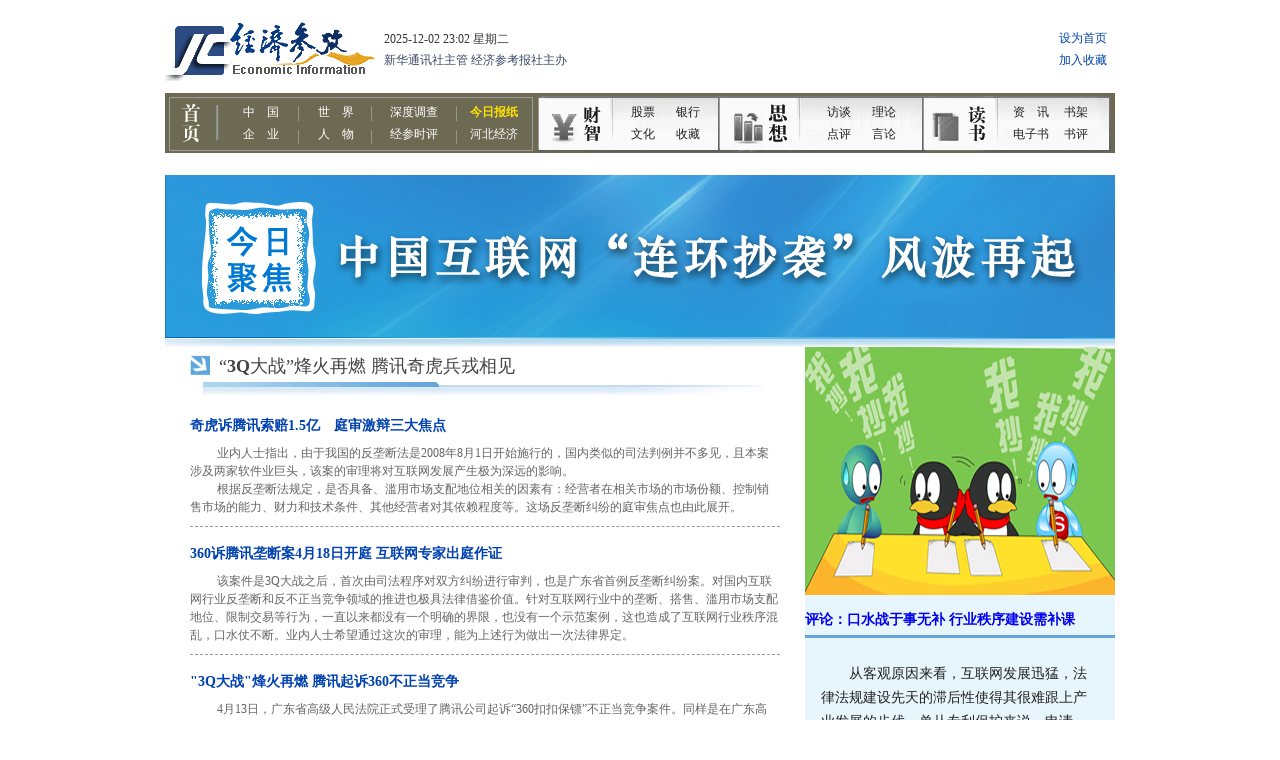

--- FILE ---
content_type: text/html
request_url: http://www.jjckb.cn/2012-04/18/content_370549.htm
body_size: 5398
content:
<!--enpproperty <date>2012-04-18</date><author></author><title>中国互联网"连环抄袭"风波再起</title><nodename></nodename><keyword></keyword><ip>null</ip><imp>0</imp><subtitle></subtitle><introtitle></introtitle> /enpproperty--><!DOCTYPE html PUBLIC "-//W3C//DTD XHTML 1.0 Transitional//EN" "http://www.w3.org/TR/xhtml1/DTD/xhtml1-transitional.dtd">
<html xmlns="http://www.w3.org/1999/xhtml">
<head>
<meta http-equiv="Content-Type" content="text/html; charset=gb2312" />
<title>经济参考网</title>
<link href="http://www.jjckb.cn/jjimages/jc/css/css.css" rel="stylesheet" type="text/css" />
</head>
<body>
<table width="970" border="0" align="center" cellpadding="0" cellspacing="0" bgcolor="#FFFFFF">
 <tr> 
 <td align="center" valign="top"> 
 <table width="950" height="10" border="0" align="center" cellpadding="0" cellspacing="0" bgcolor="#FFFFFF">
 <tr> 
 <td height="145"><iframe 
 src="http://jjckb.xinhuanet.com/head.htm" name="jj" width="950" marginwidth="0" 
 height="145" marginheight="0" scrolling="No" frameborder="0" id="jj" border="0" framespacing="0" noresize="noResize" vspale="0"></iframe></td>
 </tr>
 </table>
 <table width="950" height="10" border="0" align="center" valign="top" cellpadding="0" cellspacing="0" bgcolor="#FFFFFF">
 <tr> 
 <td align="center"> 
 <!--enpcontent-->
<P>
<TABLE cellSpacing=0 cellPadding=0 width=950 bgColor=#ffffff border=0>
 <TBODY>
 <TR>
 <TD>
 <TABLE cellSpacing=0 cellPadding=0 width=950 border=0>
 <TBODY>
 <TR>
 <TD height=10></TD></TR>
 <TR>
 <TD><IMG height=172 src="../../images/2012-04/20/xin_4304092010117502033142.jpg" width=950></TD></TR></TBODY></TABLE>
 <TABLE cellSpacing=0 cellPadding=0 width=950 border=0>
 <TBODY>
 <TR>
 <TD vAlign=top align=middle width=640>
 <TABLE cellSpacing=0 cellPadding=0 width=590 border=0>
 <TBODY>
 <TR>
 <TD vAlign=top align=left>
 <TABLE height=52 cellSpacing=0 cellPadding=0 width=573 
 border=0>
 <TBODY>
 <TR>
 <TD vAlign=top align=left 
 background=http://jjckb.xinhuanet.com/jjimages/jc/images/bg.gif>
 <TABLE height=30 cellSpacing=0 cellPadding=0 
 width="100%" border=0>
 <TBODY>
 <TR>
 <TD width="5%">&nbsp;</TD>
 <TD class=gray18 vAlign=bottom align=left 
 width="95%">“<STRONG>3Q</STRONG>大战”烽火再燃 
 腾讯奇虎兵戎相见</TD></TR></TBODY></TABLE></TD></TR></TBODY></TABLE></TD></TR>
 <TR>
 <TD>
 <TABLE class=tableblack_2 id=table9 cellSpacing=0 
 cellPadding=0 width=590 border=0>
 <TBODY>
 <TR>
 <TD height=10></TD></TR>
 <TR>
 <TD vAlign=center align=left height=35><A 
 class=linkblue14 
 href="http://www.jjckb.cn/2012-04/20/content_370963.htm" 
 target=_blank><B><FONT 
 color=#0042af>奇虎诉腾讯索赔1.5亿　庭审激辩三大焦点</FONT></B></A></TD></TR>
 <TR>
 <TD class=gray12 vAlign=center align=left>　　 
 业内人士指出，由于我国的反垄断法是2008年8月1日开始施行的，国内类似的司法判例并不多见，且本案涉及两家软件业巨头，该案的审理将对互联网发展产生极为深远的影响。<BR>　　 
 根据反垄断法规定，是否具备、滥用市场支配地位相关的因素有：经营者在相关市场的市场份额、控制销售市场的能力、财力和技术条件、其他经营者对其依赖程度等。这场反垄断纠纷的庭审焦点也由此展开。</TD></TR>
 <TR>
 <TD height=10></TD></TR></TBODY></TABLE>
 <TABLE class=tableblack_2 id=table9 cellSpacing=0 
 cellPadding=0 width=590 border=0>
 <TBODY>
 <TR>
 <TD height=10></TD></TR>
 <TR>
 <TD vAlign=center align=left height=35><A 
 class=linkblue14 
 href="http://www.jjckb.cn/2012-04/18/content_370548.htm" 
 target=_blank><B><FONT color=#0042af>360诉腾讯垄断案4月18日开庭 
 互联网专家出庭作证</FONT></B></A></TD></TR>
 <TR>
 <TD class=gray12 vAlign=center align=left>　　 
 该案件是3Q大战之后，首次由司法程序对双方纠纷进行审判，也是广东省首例反垄断纠纷案。对国内互联网行业反垄断和反不正当竞争领域的推进也极具法律借鉴价值。针对互联网行业中的垄断、搭售、滥用市场支配地位、限制交易等行为，一直以来都没有一个明确的界限，也没有一个示范案例，这也造成了互联网行业秩序混乱，口水仗不断。业内人士希望通过这次的审理，能为上述行为做出一次法律界定。</TD></TR>
 <TR>
 <TD height=10></TD></TR></TBODY></TABLE>
 <TABLE class=tableblack_2 id=table9 cellSpacing=0 
 cellPadding=0 width=590 border=0>
 <TBODY>
 <TR>
 <TD height=10></TD></TR>
 <TR>
 <TD vAlign=center align=left height=35><A 
 class=linkblue14 
 href="http://www.jjckb.cn/2012-04/15/content_369731.htm" 
 target=_blank><B><FONT color=#0042af>"3Q大战"烽火再燃 
 腾讯起诉360不正当竞争</FONT></B></A></TD></TR>
 <TR>
 <TD class=gray12 vAlign=center align=left>　　 
 4月13日，广东省高级人民法院正式受理了腾讯公司起诉“360扣扣保镖”不正当竞争案件。同样是在广东高院，将于4月18日上午开庭审理奇虎起诉腾讯一案，该案系广东首例反垄断纠纷案。 
 这是“3Q大战”之后，双方再度对簿公堂。</TD></TR>
 <TR>
 <TD height=10></TD></TR></TBODY></TABLE>
 <TABLE class=tableblack_2 id=table10 cellSpacing=0 
 cellPadding=0 width=590 border=0>
 <TBODY>
 <TR>
 <TD height=10></TD></TR>
 <TR>
 <TD vAlign=center align=left height=35><A 
 class=linkblue14 
 href="http://www.jjckb.cn/2012-04/17/content_370068.htm" 
 target=_blank><B><FONT color=#0042af>360和网易反击腾讯“野蛮模式” 
 指责腾讯抄袭</FONT></B></A></TD></TR>
 <TR>
 <TD class=gray12 vAlign=center 
 align=left>　　360方面向《经济参考报》记者表示，反垄断法第十七条第一款第四项明确禁止限制交易的行为，同时该法第十七条第一款第五项明确禁止具有支配地位的经营者进行搭售。因此腾讯要求用户“二选一”的行为是限制交易行为，是典型的严重滥用市场支配地位的行为。该行为导致360大量用户流失，使360公司遭受了巨大的经济损失，因此360公司提出索赔1.5亿元的金额。同时，360认为腾讯大量模仿互联网公司的产品和服务，再通过反垄断法明确禁止的搭售行为，对整个行业形成了巨大的伤害。</TD></TR>
 <TR>
 <TD height=10></TD></TR></TBODY></TABLE>
 <TABLE class=tableblack_2 cellSpacing=0 cellPadding=0 
 width=590 border=0>
 <TBODY>
 <TR>
 <TD height=10></TD></TR>
 <TR>
 <TD vAlign=center align=left height=35><A 
 class=linkblue14 
 href="http://www.jjckb.cn/2012-04/16/content_370317.htm" 
 target=_blank><B><FONT color=#0042af>“3Q”之争再升级 
 腾讯奇虎互相起诉索赔均过亿</FONT></B></A></TD></TR>
 <TR>
 <TD class=gray12 vAlign=center align=left>　　<FONT 
 face=宋体>“3Q”再升级，且你方唱罢我登场。记者从腾讯和奇虎360公司证实，日前，广东高院已受理腾讯起诉奇虎360涉嫌不正当竞争索赔1.25亿元的案件。同时，记者了解到，奇虎360状告腾讯涉嫌垄断索赔1.5亿元的案件也将于18日在广东高院开庭。</FONT></TD></TR>
 <TR>
 <TD height=10></TD></TR></TBODY></TABLE>
 <TABLE class=tableblack_2 cellSpacing=0 cellPadding=0 
 width=590 border=0>
 <TBODY>
 <TR>
 <TD height=10></TD></TR>
 <TR>
 <TD vAlign=center align=left height=35><A 
 class=linkblue14 
 href="http://www.jjckb.cn/2012-04/16/content_370317.htm" 
 target=_blank><B><FONT 
 color=#0042af>3Q大战回顾：2010年9月过招至今</FONT></B></A></TD></TR>
 <TR>
 <TD class=gray12 vAlign=center align=left>　　<FONT 
 face=宋体>2010年9月27日，中国互联网江湖发生了一场高手对决：奇虎公司发布了其新开发的360“隐私保护器”，专门“盯梢”QQ软件是否侵犯用户隐私，而根据监控结果，相比于MSN，QQ“不该做的动作”实在太多，涉嫌侵犯用户隐私。对此，腾讯予以坚决否认并反指360浏览器涉嫌借黄色网站不正当推广，并联合金山网络、百度等网络公司联合发布声明抵制360系列软件。</FONT></TD></TR>
 <TR>
 <TD height=10></TD></TR></TBODY></TABLE></TD></TR>
 <TR>
 <TD height=10></TD></TR></TBODY></TABLE>
 <TABLE cellSpacing=0 cellPadding=0 width=590 border=0>
 <TBODY>
 <TR>
 <TD vAlign=top align=left>
 <TABLE height=52 cellSpacing=0 cellPadding=0 width=573 
 border=0>
 <TBODY>
 <TR>
 <TD vAlign=top align=left 
 background=http://jjckb.xinhuanet.com/jjimages/jc/images/bg.gif>
 <TABLE height=30 cellSpacing=0 cellPadding=0 
 width="100%" border=0>
 <TBODY>
 <TR>
 <TD width="5%">&nbsp;</TD>
 <TD class=gray18 vAlign=bottom align=left 
 width="95%">网易指责腾讯新闻客户端抄袭 
 腾讯回应上线早于网易</TD></TR></TBODY></TABLE></TD></TR></TBODY></TABLE></TD></TR>
 <TR>
 <TD>
 <TABLE class=tableblack_2 id=table7 cellSpacing=0 
 cellPadding=0 width=590 border=0>
 <TBODY>
 <TR>
 <TD height=10></TD></TR>
 <TR>
 <TD vAlign=center align=left height=35><A 
 class=linkblue14 
 href="http://www.jjckb.cn/2012-04/13/content_370312.htm" 
 target=_blank><B><FONT 
 color=#0042af>网易指责腾讯新闻客户端抄袭</FONT></B></A></TD></TR>
 <TR>
 <TD class=gray12 vAlign=center align=left>　　 
 4月12日，网易发布声明称，旗下网易新闻客户端遭到腾讯的抄袭，要求后者下架该应用。网易称，腾讯新闻iPhone客户端2.0版本在产品整体布局、跟帖页面、图片浏览页面的设计上直接抄袭了网易新闻客户端的相关功能和设计。</TD></TR>
 <TR>
 <TD height=10></TD></TR></TBODY></TABLE>
 <TABLE class=tableblack_2 id=table8 cellSpacing=0 
 cellPadding=0 width=590 border=0>
 <TBODY>
 <TR>
 <TD height=10></TD></TR>
 <TR>
 <TD vAlign=center align=left height=35><A 
 class=linkblue14 
 href="http://www.jjckb.cn/2012-04/12/content_370305.htm" 
 target=_blank><B><FONT 
 color=#0042af>腾讯回应网易抄袭指责：客户端进行大量创新</FONT></B></A></TD></TR>
 <TR>
 <TD class=gray12 vAlign=center 
 align=left>　　4月12日下午消息，针对网易指责腾讯抄袭网易新闻客户端的声明，腾讯刚刚回应称，腾讯新闻客户端2.0版本基于交互设计、内容框架等“进行了大量的创新”。声明全文未直接回应其新闻客户端与网易客户端的相似度问题和网易的抄袭指责。</TD></TR>
 <TR>
 <TD height=10></TD></TR></TBODY></TABLE>
 <TABLE class=tableblack_2 cellSpacing=0 cellPadding=0 
 width=590 border=0>
 <TBODY>
 <TR>
 <TD height=10></TD></TR>
 <TR>
 <TD vAlign=center align=left height=35><A 
 class=linkblue14 
 href="http://www.jjckb.cn/2012-04/13/content_370310.htm" 
 target=_blank><B><FONT 
 color=#0042af>网易指责腾讯抄袭:腾讯的回应非常无耻</FONT></B></A></TD></TR>
 <TR>
 <TD class=gray12 vAlign=center 
 align=left>　　网易公司公关部总经理刘有才向记者表示：“我们认为腾讯公司的回应非常的无耻，他不能够正视自己公司存在的问题，不能够对自己一些不合法、不道德的行为及时进行纠正，甚至连一个正确的认识态度都没有，同时我们也会采取必要的法律措施维护网易公司的权益。” 
 </A></TD></TR>
 <TR>
 <TD height=10></TD></TR></TBODY></TABLE>
 <TABLE class=tableblack_2 id=table11 cellSpacing=0 
 cellPadding=0 width=590 border=0>
 <TBODY>
 <TR>
 <TD height=10></TD></TR>
 <TR>
 <TD vAlign=center align=left height=35><A 
 class=linkblue14 
 href="http://www.jjckb.cn/2012-04/14/content_370311.htm" 
 target=_blank><B><FONT 
 color=#0042af>腾讯再回应抄袭指责：新闻客户端上线比网易早</FONT></B></A></TD></TR>
 <TR>
 <TD class=gray12 vAlign=center align=left>　　 
 4月13日晚间，据中国之声《新闻晚高峰》报道，网易公司公关部总经理刘有才在接受采访时指称：“腾讯公司的回应非常的无耻”。4月14日凌晨消息，腾讯新闻客户端开发团队于再度做出四点最新回应。回应中称，腾讯新闻客户端最初版本，上线比网易新闻客户端早3个多月，无意跟随哪家同行。</TD></TR>
 <TR>
 <TD height=10></TD></TR></TBODY></TABLE></TD></TR>
 <TR>
 <TD height=10></TD></TR></TBODY></TABLE>
 <TABLE cellSpacing=0 cellPadding=0 width=590 border=0>
 <TBODY>
 <TR>
 <TD vAlign=top align=left>
 <TABLE height=52 cellSpacing=0 cellPadding=0 width=573 
 border=0>
 <TBODY>
 <TR>
 <TD vAlign=top align=left 
 background=http://jjckb.xinhuanet.com/jjimages/jc/images/bg.gif>
 <TABLE height=30 cellSpacing=0 cellPadding=0 
 width="100%" border=0>
 <TBODY>
 <TR>
 <TD width="5%">&nbsp;</TD>
 <TD class=gray18 vAlign=bottom align=left 
 width="95%">大众点评网指责网易抄袭 
 网易称使用公共信息不算抄</TD></TR></TBODY></TABLE></TD></TR></TBODY></TABLE></TD></TR>
 <TR>
 <TD>
 <TABLE class=tableblack_2 id=table10 cellSpacing=0 
 cellPadding=0 width=590 border=0>
 <TBODY>
 <TR>
 <TD height=10></TD></TR>
 <TR>
 <TD vAlign=center align=left height=35><A 
 class=linkblue14 
 href="http://www.jjckb.cn/2012-04/16/content_370306.htm" 
 target=_blank><B><FONT 
 color=#0042af>移动互联网口水战升级：大众点评称网易抄袭</FONT></B></A></TD></TR>
 <TR>
 <TD class=gray12 vAlign=center 
 align=left>　　4月16日上午，就在网易与腾讯因抄袭新闻客户端一事争吵不休时，大众点评网也高调加入这一口水仗，称网易移动客户端“饭饭”大量抄袭来自大众点评的内容，并希望网易下架“饭饭”客户端，否则将对网易采取法律措施。</TD></TR>
 <TR>
 <TD height=10></TD></TR></TBODY></TABLE>
 <TABLE class=tableblack_2 id=table10 cellSpacing=0 
 cellPadding=0 width=590 border=0>
 <TBODY>
 <TR>
 <TD height=10></TD></TR>
 <TR>
 <TD vAlign=center align=left height=35><A 
 class=linkblue14 
 href="http://www.jjckb.cn/2012-04/17/content_370308.htm" 
 target=_blank><B><FONT color=#0042af>大众点评网斥责网易抄袭 
 网易称不算抄袭</FONT></B></A></TD></TR>
 <TR>
 <TD class=gray12 vAlign=center 
 align=left>　　对于大众点评指责的“网易饭饭”上面的商户信息以及餐厅特色、推荐菜、人均价格等信息，负责网易饭饭产品的网易有道运营副总裁金磊回应称：“这些都是公开、公共的信息，任何人都可以用，因此根本不是抄袭大众点评的，更不会下架产品”。金磊表示，“如果非得说这些公共信息有版权的话，那也应该是餐厅的，而不是大众点评的。”</TD></TR>
 <TR>
 <TD height=10></TD></TR></TBODY></TABLE></TD></TR>
 <TR>
 <TD height=15>&nbsp;</TD></TR></TBODY></TABLE></TD>
 <TD vAlign=top align=middle width=310 bgColor=#e7f6fd>
 <TABLE cellSpacing=0 cellPadding=0 width="100%" border=0>
 <TBODY>
 <TR>
 <TD><IMG height=248 src="../../images/2012-04/20/xin_440409201011203084643.jpg" width=310></TD></TR></TBODY></TABLE>
 <TABLE cellSpacing=0 cellPadding=0 width="100%" border=0>
 <TBODY>
 <TR>
 <TD height=10></TD></TR>
 <TR>
 <TD class=txtblue14b vAlign=center align=left height=30><A 
 href="http://www.jjckb.cn/2012-04/17/content_370314.htm" 
 target=_blank>评论：口水战于事无补 行业秩序建设需补课</A></TD></TR>
 <TR>
 <TD bgColor=#66a5db height=3></TD></TR>
 <TR>
 <TD vAlign=top align=middle>
 <TABLE cellSpacing=0 cellPadding=0 width="90%" border=0>
 <TBODY>
 <TR>
 <TD height=10></TD></TR>
 <TR>
 <TD class=black14>
 <P 
 align=left>　　从客观原因来看，互联网发展迅猛，法律法规建设先天的滞后性使得其很难跟上产业发展的步伐。单从专利保护来说，申请一个专利往往需要几年时间，而一项技术，一个应用，在互联网领域，几年时间很可能生死两茫茫，一般的互联网公司根本就没有精力，也没有时间去申请专利保护。由此带来的后果，就是希望通过打口水仗来解决问题。而互联网领域的反垄断法律法规建设，更是任重道远。<BR></P></TD></TR></TBODY></TABLE></TD></TR></TBODY></TABLE>
 <TABLE cellSpacing=0 cellPadding=0 width="100%" border=0>
 <TBODY>
 <TR>
 <TD height=10></TD></TR>
 <TR>
 <TD class=txtblue14b vAlign=center align=left height=30><A 
 href="http://www.jjckb.cn/2012-04/17/content_370314.htm" 
 target=_blank>评论：互联网江湖混战：抄袭、模仿还是创新</A></TD></TR>
 <TR>
 <TD bgColor=#66a5db height=3></TD></TR>
 <TR>
 <TD vAlign=top align=middle>
 <TABLE cellSpacing=0 cellPadding=0 width="90%" border=0>
 <TBODY>
 <TR>
 <TD height=10></TD></TR>
 <TR>
 <TD class=black14>
 <P 
 align=left>　　美国等发达国家的经验表明，互联网领域的立法很重要的一个功能是保护和鼓励创新，而创新正是我国互联网行业目前的“短板”。曾在美国做访问学者的华南理工大学法学院谢惠加副教授说，我们看到国外一些中小IT企业做出一个独创的技术或产品后，常常会被行业巨头高价收购，而不是简单地模仿，其中一个重要原因是它拥有核心技术，难以被模仿，或者受到专利保护。而目前我国IT企业的创新更多是模仿国外做法，缺乏核心技术。<BR><BR></P></TD></TR></TBODY></TABLE></TD></TR></TBODY></TABLE>
 <TABLE cellSpacing=0 cellPadding=0 width="100%" border=0>
 <TBODY>
 <TR>
 <TD height=10></TD></TR>
 <TR>
 <TD class=txtblue14b vAlign=center align=left 
 height=30>　□视频：网易指责腾讯抄袭 腾讯回应称创新</TD></TR>
 <TR>
 <TD bgColor=#66a5db height=3></TD></TR>
 <TR>
 <TD vAlign=top align=middle><A 
 href="http://v.youku.com/v_show/id_XMzgwODU2ODc2.html" 
 target=blank><IMG height=248 src="../../images/2012-04/20/xin_440409201011656068444.jpg" width=310></A></TD></TR></TBODY></TABLE>
 <TABLE cellSpacing=0 cellPadding=0 width="100%" border=0>
 <TBODY>
 <TR>
 <TD height=10></TD></TR>
 <TR>
 <TD class=txtblue14b vAlign=center align=left 
 height=30>　□网友观点</TD></TR>
 <TR>
 <TD bgColor=#66a5db height=3></TD></TR>
 <TR>
 <TD vAlign=top align=middle>
 <TABLE cellSpacing=0 cellPadding=0 width="90%" border=0>
 <TBODY>
 <TR>
 <TD height=10></TD></TR>
 <TR>
 <TD class=black14>
 <P align=left><SPAN class=Apple-style-span 
 style="WORD-SPACING: 0px; FONT: medium Simsun; TEXT-TRANSFORM: none; COLOR: rgb(0,0,0); TEXT-INDENT: 0px; WHITE-SPACE: normal; LETTER-SPACING: normal; BORDER-COLLAPSE: separate; orphans: 2; widows: 2; webkit-border-horizontal-spacing: 0px; webkit-border-vertical-spacing: 0px; webkit-text-decorations-in-effect: none; webkit-text-size-adjust: auto; webkit-text-stroke-width: 0px"><SPAN 
 class=Apple-style-span 
 style="FONT-SIZE: 14px; COLOR: rgb(34,34,34); LINE-HEIGHT: 24px"><STRONG>DC-青青河邊草：</STRONG>我觉得腾讯像个跟屁虫，别人开发个软件，他也开发。 
 </SPAN></SPAN></P>
 <P><STRONG>张晓翔Celegorm：</STRONG>腾讯是在商业模式上确实做了些模仿，但为什么小公司会被干掉？因为这些小公司只知圈钱不做用户体验。你产品如果真的好怎能被人家挤掉？就像开餐馆的，百年老字号的菜做的好吃能还被大饭店扼杀掉？</P>
 <P><STRONG>飞鱼潜水员：</STRONG>感觉近年来腾讯有点过了，老是山寨别人的东西。只要别人有好的东西接着腾讯就会出一个类似的。不喜欢腾讯的东西，但是QQ还是得继续用，因为还没谁能替代它。 
 </P></TD></TR></TBODY></TABLE></TD></TR></TBODY></TABLE></TD></TR></TBODY></TABLE>
 <TABLE cellSpacing=0 cellPadding=0 width="100%" border=0>
 <TBODY>
 <TR>
 <TD bgColor=#999999 
height=12></TD></TR></TBODY></TABLE></TD></TR></TBODY></TABLE></P><!--/enpcontent-->
 </td>
 </tr>
 </table>
 <table width="950" border="0" align="center" cellpadding="0" cellspacing="0">
 <tr> 
 <td height="30" align="left" valign="middle" bgcolor="#FFFFFF"><iframe 
 src="http://www.jjckb.cn/jjimages/jc/bottom.htm" name="jj" width="950" marginwidth="0" 
 height="30" marginheight="0" scrolling="No" frameborder="0" id="jj" border="0" framespacing="0" noresize="noResize" vspale="0"></iframe></td>
 </tr>
 </table>
 </td>
 </tr>
</table>
</body>
</html>


--- FILE ---
content_type: text/html
request_url: http://jjckb.xinhuanet.com/head.htm
body_size: 2105
content:
<!DOCTYPE html PUBLIC "-//W3C//DTD XHTML 1.0 Transitional//EN" "http://www.w3.org/TR/xhtml1/DTD/xhtml1-transitional.dtd">
<html xmlns="http://www.w3.org/1999/xhtml">
<head>
<meta http-equiv="Content-Type" content="text/html; charset=gb2312" />
<title>页头</title>
<link href="jjimages/jc/css/css.css" rel="stylesheet" type="text/css" />
<LINK rel="Bookmark" href="jjimages/favicon.ico" >
<LINK rel="Shortcut Icon" type="image/ico" href="jjimages/favicon.ico" >
<link rel="icon" href="jjimages/favicon.ico" type="image/x-icon" >
</head>

<body>
<table width="950" border="0" cellspacing="0" cellpadding="0" align="center" bgcolor="#FFFFFF" height="145">
 <tr> 
 <td height="10"></td>
 </tr>
 <tr> 
 <td height="63"> 
 <table width="950" border="0" cellspacing="0" cellpadding="0">
 <tr> 
 <td width="220" align="left"><img src="http://jjckb.xinhuanet.com/jjimages/jc/images/logo.gif" width="210" height="63" usemap="#Map5" border="0"></td>
 <td width="240" align="left" valign="middle"> 
 <table width="240" height="30" border="0" cellpadding="0" cellspacing="0" class="black12">
 <tr> 
 <td height="20" align="left" valign="middle">
 <span id=localtime></span>
				 <script type="text/javascript">
function showLocale(objD)
{
	var str,colorhead,colorfoot;
	var yy = objD.getYear();
	if(yy<1900) yy = yy+1900;
	var MM = objD.getMonth()+1;
	if(MM<10) MM = '0' + MM;
	var dd = objD.getDate();
	if(dd<10) dd = '0' + dd;
	var hh = objD.getHours();
	if(hh<10) hh = '0' + hh;
	var mm = objD.getMinutes();
	if(mm<10) mm = '0' + mm;
	var ss = objD.getSeconds();
	if(ss<10) ss = '0' + ss;
	var ww = objD.getDay();
	if ( ww==0 ) colorhead="<font color=\"#FF0000\">";
	if ( ww > 0 && ww < 6 ) colorhead="<font color=\"#373737\">";
	if ( ww==6 ) colorhead="<font color=\"#008000\">";
	if (ww==0) ww="星期日";
	if (ww==1) ww="星期一";
	if (ww==2) ww="星期二";
	if (ww==3) ww="星期三";
	if (ww==4) ww="星期四";
	if (ww==5) ww="星期五";
	if (ww==6) ww="星期六";
	colorfoot="</font>"
	str = colorhead + yy + "-" + MM + "-" + dd + " " + hh + ":" + mm + " " + ww + colorfoot;
	return(str);
}
function tick()
{
	var today;
	today = new Date();
	document.getElementById("localtime").innerHTML = showLocale(today);
	window.setTimeout("tick()", 1000);
}
tick();
</script>
 </td>
 </tr>
 <tr align="left" valign="bottom"> 
 <td height="20" class="txtblue12">新华通讯社主管 经济参考报社主办</td>
 </tr>
 </table>
 </td>
 <td width="420" align="center" valign="middle"> 
 <script language="JavaScript" src="http://jjckb.xinhuanet.com/jjimages/jc/js/fla.js"></script>
 </td>
 <td width="70" align="center" valign="middle"><a onClick="this.style.behavior='url(#default#homepage)';this.setHomePage('http://www.jjckb.cn')" href=http://www.jjckb.cn class="linkblue12">设为首页</a> 
 <br>
 <a href="javascript:window.external.AddFavorite('http://www.jjckb.cn', '经济参考网')" class="linkblue12">加入收藏</a></td>
 </tr>
 </table>
 </td>
 </tr>
 <tr> 
 <td height="10"></td>
 </tr>
 <tr> 
 <td align="center" valign="middle" height="65"> 
 <table width="948" border="0" cellspacing="0" cellpadding="0" align="center" height="61">
 <tr> 
 <td background="http://jjckb.xinhuanet.com/jjimages/jc/images/tbtopbg.gif" align="center" valign="middle"> 
 <table width="950" border="0" cellspacing="0" cellpadding="0" height="61">
 <tr> 
 <td width="51" align="center" valign="middle"><img src="http://jjckb.xinhuanet.com/jjimages/jc/images/tbtop05.gif" width="30" height="46" usemap="#Map" border="0"></td>
 <td width="325" align="center" valign="middle"> 
 <table width="100%" border="0" cellspacing="0" cellpadding="0" height="2">
 <tr> 
 <td></td>
 </tr>
 </table>
 <table width="310" border="0" cellspacing="0" cellpadding="0" height="44">
 <tr align="center" valign="middle"> 
 <td width="74"><a href="http://www.jjckb.cn/list_gn.htm" target="_blank" class="txtwhite">中　国</a></td>
 <td width="76"><a href="http://www.jjckb.cn/list_sj.htm" target="_blank" class="txtwhite">世　界</a></td>
 <td width="81"><a href="http://www.jjckb.cn/list_shendu.htm" target="_blank" class="txtwhite">深度调查</a></td>
 <td width="79"><a href="http://dz.jjckb.cn/www/pages/webpage2009/paperindex.htm" target="_blank" class="txtwhite"><font color=#ffe400><b>今日报纸</b></font></a></td>
 </tr>
 <tr align="center" valign="middle"> 
 <td width="74"><a href="http://www.jjckb.cn/list_qiye.htm" target="_blank" class="txtwhite">企　业</a></td>
 <td width="76"><a href="http://www.jjckb.cn/list_renwu.htm" target="_blank" class="txtwhite">人　物</a></td>
 <td width="81"><a href="http://www.jjckb.cn/list_pl.htm" target="_blank" class="txtwhite">经参时评</a></td>
 <td width="79"><a href="http://hb.jjckb.cn/" target="_blank" class="txtwhite">河北经济</a></td>
 </tr>
 </table>
 </td>
 <td width="69" align="center" valign="middle"><img src="http://jjckb.xinhuanet.com/jjimages/jc/images/tbtop02.gif" width="58" height="45" usemap="#Map2" border="0"></td>
 <td width="110" align="center" valign="middle"> 
 <table width="90" border="0" cellspacing="0" cellpadding="0" height="44">
 <tr align="center" valign="middle"> 
 <td><a href="http://www.jjckb.cn/invest/i_gpjj.htm" target="_blank" class="linkblack12">股票</a></td>
 <td><a href="http://www.jjckb.cn/invest/i_yhbx.htm" target="_blank" class="linkblack12">银行</a></td>
 </tr>
 <tr align="center" valign="middle"> 
 <td><a href="http://www.jjckb.cn/invest/i_whpw.htm" target="_blank" class="linkblack12">文化</a></td>
 <td><a href="http://www.jjckb.cn/invest/i_scpm.htm" target="_blank" class="linkblack12">收藏</a></td>
 </tr>
 </table>
 </td>
 <td width="81" align="center" valign="middle"><img src="http://jjckb.xinhuanet.com/jjimages/jc/images/tbtop03.gif" width="63" height="47" usemap="#Map3" border="0"></td>
 <td width="121" align="center" valign="middle"> 
 <table width="90" border="0" cellspacing="0" cellpadding="0" height="44">
 <tr align="center" valign="middle"> 
 <td><a href="http://www.jjckb.cn/opinion/o_notes.htm" target="_blank" class="linkblack12">访谈</a></td>
 <td><a href="http://www.jjckb.cn/opinion/o_theory.htm" target="_blank" class="linkblack12">理论</a></td>
 </tr>
 <tr align="center" valign="middle"> 
 <td><a href="http://www.jjckb.cn/opinion/o_comments.htm" target="_blank" class="linkblack12">点评</a></td>
 <td><a href="http://www.jjckb.cn/opinion/o_comments2.htm" target="_blank" class="linkblack12">言论</a></td>
 </tr>
 </table>
 </td>
 <td width="75" align="center" valign="middle"><img src="http://jjckb.xinhuanet.com/jjimages/jc/images/tbtop04.gif" width="57" height="44" usemap="#Map4" border="0"></td>
 <td width="102" align="center" valign="middle"> 
 <table width="90" border="0" cellspacing="0" cellpadding="0" height="44">
 <tr align="center" valign="middle"> 
 <td><a href="http://www.jjckb.cn/dspd/r_infor.htm" target="_blank" class="linkblack12">资　讯</a></td>
 <td><a href="http://www.jjckb.cn/dspd/r_shelves.htm" target="_blank" class="linkblack12">书架</a></td>
 </tr>
 <tr align="center" valign="middle"> 
 <td><a href="http://www.jjckb.cn/dspd/r_ebook.htm" target="_blank" class="linkblack12">电子书</a></td>
 <td><a href="http://www.jjckb.cn/dspd/r_interview.htm" target="_blank" class="linkblack12">书评</a></td>
 </tr>
 </table>
 </td>
 <td width="14">&nbsp;</td>
 </tr>
 </table>
 </td>
 </tr>
 </table>
 </td>
 </tr>
</table>
<map name="Map5"> 
 <area shape="rect" coords="4,4,200,58" href="http://www.jjckb.cn" target="_blank">
</map>
<map name="Map"> 
 <area shape="rect" coords="1,2,29,46" href="http://www.jjckb.cn" target="_blank">
</map>
<map name="Map2"> 
 <area shape="rect" coords="2,2,57,44" href="http://www.jjckb.cn/invest/" target="_blank">
</map>
<map name="Map3"> 
 <area shape="rect" coords="2,0,62,45" href="http://www.jjckb.cn/opinion/" target="_blank">
</map>
<map name="Map4"> 
 <area shape="rect" coords="0,0,56,44" href="http://www.jjckb.cn/dspd/r_read.htm" target="_blank">
</map>
</body>
</html>


--- FILE ---
content_type: text/html
request_url: http://www.jjckb.cn/jjimages/jc/bottom.htm
body_size: 680
content:
<!DOCTYPE html PUBLIC "-//W3C//DTD XHTML 1.0 Transitional//EN" "http://www.w3.org/TR/xhtml1/DTD/xhtml1-transitional.dtd">
<html xmlns="http://www.w3.org/1999/xhtml">
<head>
<meta http-equiv="Content-Type" content="text/html; charset=gb2312" />
<title>无标题文档</title>
<link href="http://jjckb.xinhuanet.com/jjimages/jc/css/css.css" rel="stylesheet" type="text/css" />
</head>

<body>
<table width="950" height="30" border="0" cellpadding="0" cellspacing="0">
  <tr> 
    <td align="center" valign="middle" height="30" bgcolor="#6C6A53" class="txtwhite"><a href="http://www.jjckb.cn/2010-10/20/content_264755.htm" target="_blank"  class="linkwhite12">关于我们</a> 
      | <a href="http://www.jjckb.cn/bottombmsz.htm" class="linkwhite12" target="_blank"> 
      </a><a href="http://www.jjckb.cn/bottombqsm.htm" class="linkwhite12" target="_blank"> 
      版权声明</a> | <a href="http://www.jjckb.cn/bottomlxwm.htm" class="linkwhite12" target="_blank"> 
      联系我们</a> | <a href="http://www.jjckb.cn/bottommtkl.htm" class="linkwhite12" target="_blank"> 
      媒体刊例</a> | <a href="http://www.jjckb.cn/bottomlink.htm" class="linkwhite12" target="_blank"> 
      友情链接</a>　 
      <script src="http://s11.cnzz.com/stat.php?id=2554958&web_id=2554958" language="JavaScript"></script>
</td>
  </tr>
</table>
</body>
</html>


--- FILE ---
content_type: text/css
request_url: http://jjckb.xinhuanet.com/jjimages/jc/css/css.css
body_size: 1563
content:
@charset "utf-8";
/* CSS Document */

body {
	font-size: 12px;
	line-height: 20px;
	font-weight: normal;
	color: #333333;
	background-color: #ffffff;
	font-family: "微软雅黑";
}

a:link {
	text-decoration: none;
}

a:visited {
	text-decoration: none;
}

a:hover {
	text-decoration: underline;
}

a:active {
	text-decoration: none;
}

a.linkblack:link {
	font-size: 14px;
	line-height: 22px;
	font-weight: bold;
	color: #222222;
}

a.linkblack:visited {
	font-size: 14px;
	line-height: 22px;
	font-weight: bold;
	color: #222222;
}

a.linkblack:hover {
	font-size: 14px;
	line-height: 22px;
	font-weight: bold;
	color: #990000;
}

a.linkblack14:link {
	font-size: 14px;
	line-height: 22px;
	font-weight: normal;
	color: #222222;
}

a.linkblack14:visited {
	font-size: 14px;
	line-height: 22px;
	font-weight: normal;
	color: #222222;
}

a.linkblack14:hover {
	font-size: 14px;
	line-height: 22px;
	font-weight: normal;
	color: #990000;
}

a.linkblack12:link {
	font-size: 12px;
	line-height: 20px;
	font-weight: normal;
	color: #222222;
}

a.linkblack12:visited {
	font-size: 12px;
	line-height: 20px;
	font-weight: normal;
	color: #222222;
}

a.linkblack12:hover {
	font-size: 12px;
	line-height: 20px;
	font-weight: normal;
	color: #990000;
}

a.linkblack12hui:link {
	font-size: 12px;
	line-height: 20px;
	font-weight: normal;
	color: #444444;
}

a.linkblack12hui:visited {
	font-size: 12px;
	line-height: 20px;
	font-weight: normal;
	color: #444444;
}

a.linkblack12hui:hover {
	font-size: 12px;
	line-height: 20px;
	font-weight: normal;
	color: #990000;
}

a.linkgreen12:link {
	font-size: 12px;
	line-height: 22px;
	font-weight: normal;
	color: #006600;
}

a.linkgreen12:visited {
	font-size: 12px;
	line-height: 22px;
	font-weight: normal;
	color: #006600;
}

a.linkgreen12:hover {
	font-size: 12px;
	line-height: 22px;
	font-weight: normal;
	color: #CC0000;
}

a.linkwhite12:link {
	font-size: 12px;
	line-height: 22px;
	font-weight: normal;
	color: #FFFFFF;
}

a.linkwhite12:visited {
	font-size: 12px;
	line-height: 22px;
	font-weight: normal;
	color: #FFFFFF;
}

a.linkwhite12:hover {
	font-size: 12px;
	line-height: 22px;
	font-weight: normal;
	color: #CCCCCC;
}

a.linkwhite14:link {
	font-size: 14px;
	line-height: 22px;
	font-weight: normal;
	color: #D0D0D0;
}

a.linkwhite14:visited {
	font-size: 14px;
	line-height: 22px;
	font-weight: normal;
	color: #D0D0D0;
}

a.linkwhite14:hover {
	font-size: 14px;
	line-height: 22px;
	font-weight: normal;
	color: #FFF005;
}

a.linkred14b:link {
	font-size: 14px;
	line-height: 22px;
	font-weight: bold;
	color: #990000;
}

a.linkred14b:visited {
	font-size: 14px;
	line-height: 22px;
	font-weight: bold;
	color: #990000;
}

a.linkred14b:hover {
	font-size: 14px;
	line-height: 22px;
	font-weight: bold;
	color: #333333;
}

a.linkblue14:link {
	font-size: 14px;
	line-height: 22px;
	font-weight: normal;
	color: #0042AF;
}

a.linkblue14:visited {
	font-size: 14px;
	line-height: 22px;
	font-weight: normal;
	color: #0042AF;
}

a.linkblue14:hover {
	font-size: 14px;
	line-height: 22px;
	font-weight: normal;
	color: #0099FF;
}

a.linkblue12:link {
	font-size: 12px;
	line-height: 22px;
	font-weight: normal;
	color: #0042AF;
}

a.linkblue12:visited {
	font-size: 12px;
	line-height: 22px;
	font-weight: normal;
	color: #0042AF;
}

a.linkblue12:hover {
	font-size: 12px;
	line-height: 22px;
	font-weight: normal;
	color: #0099FF;
}

a.linkred16:link {
	font-size: 16px;
	font-weight: bold;
	color: #975427;
}

a.linkred16:visited {
	font-size: 16px;
	font-weight: bold;
	color: #975427;
}

a.linkred16:hover {
	font-size: 16px;
	font-weight: bold;
	color: #975427;
}

.Strongblack16 {
	font-size: 16px;
	font-weight: bold;
	color: #000000;
}

.black14 {
	font-size: 14px;
	line-height: 24px;
	font-weight: normal;
	color: #222222;
}

.strongblack14 {
	font-size: 14px;
	line-height: 24px;
	font-weight: bold;
	color: #000000;
}

.black12 {
	font-size: 12px;
	line-height: 20px;
	font-weight: normal;
	color: #222222;
}

.Strongblack12 {
	font-size: 12px;
	line-height: 22px;
	font-weight: bold;
	color: #000000;
}

.gray12 {
	font-size: 12px;
	line-height: 18px;
	font-weight: normal;
	color: #666666;
}

.gray14 {
	font-size: 14px;
	color: #676767;
	font-family: Arial, Helvetica, sans-serif;
}


.black18 {
	font-size: 18px;
	line-height: 24px;
	font-weight: bold;
	color: #444;
}

.black16 {
	font-size: 16px;
	line-height: 22px;
	font-weight: normal;
	color: #000000;
}

.gray18 {
	font-size: 18px;
	font-weight: normal;
	color: #444444;
	;
	line-height: 22px
}


.black22 {
	font-size: 22px;
	line-height: 26px;
	font-weight: bold;
	color: #444;
}

.black24 {
	font-size: 24px;
	font-weight: bold;
	color: #444;
	line-height: 32px;
}

.black30 {
	font-size: 32px;
	font-weight: bold;
	color: #444;
	line-height: 40px;
}

.txtred {
	font-size: 14px;
	color: #9E0000;
}

.txtblue {
	color: #0042AF;
	;
	font-size: 12px;
	font-weight: normal
}

.tableblack_2 {
	border-bottom-width: 1px;
	border-bottom-style: dashed;
	border-bottom-color: #999999;
}

.tableblack_3 {
	border-bottom-width: 1px;
	border-bottom-style: solid;
	border-bottom-color: #CCCCCC;
}


.tableblack {
	border: 1px solid #999999;
}

.tableblack_1 {
	border-bottom-width: 1px;
	border-bottom-style: solid;
	border-bottom-color: #000000;
	font-size: 14px;
	font-weight: normal;
	color: #000000;
}

.tablegray {
	border: 1px solid #CCCCCC;
	padding: 5px;
}

.tablegray2 {
	border: 1px #c9c9c9 solid;
}

.rtubiao {
	background-image: url(../images/readtubiao1.gif);
	background-repeat: no-repeat;
	background-position: right bottom;
}

.tablexuxian {
	border: 1px dashed #999999;
}

.tableblue1 {
	border: 1px solid #9AAFE5;
}

.tableblack3 {
	border: 1px solid #000000;
}

.txtwhite14b {
	font-size: 14px;
	font-weight: bold;
	color: #FFFFFF;
}

.txtwhite18 {
	font-size: 18px;
	color: #FFFFFF;
	line-height: 30px;
}

.txtblue14b {
	font-size: 14px;
	font-weight: bold;
	color: #3A4863;
}

.txtblue12 {
	font-size: 12px;
	font-weight: normal;
	color: #3A4863;
	line-height: 18px;
}

.txtblue14 {
	font-size: 14px;
	font-weight: normal;
	color: #3A4863;
}

.txtred14b {
	font-size: 14px;
	font-weight: bold;
	color: #985429;
}

.txtred12 {
	font-size: 12px;
	font-weight: normal;
	color: #9A4D32;
	line-height: 18px;
}

.txtred1202 {
	font-size: 12px;
	font-weight: normal;
	color: #903334;
}

.txtred18 {
	font-size: 16px;
	font-weight: normal;
	color: #666666;
	padding: 0;
	line-height: 24px;
}

.txtred20 {
	font-size: 20px;
	font-weight: normal;
	color: #CF0001;
	padding: 0;
	line-height: 24px;
}

.txtred28 {
	font-size: 28px;
	font-weight: bold;
	color: #CF0001;
	padding: 0;
	line-height: 30px;
}

.txtwhite {
	font-size: 12px;
	line-height: 17px;
	font-weight: normal;
	color: #FFFFFF
}

.title_news {
	background: url(opinbt14.gif) no-repeat left top transparent;
	width: 410px;
	height: 262px;
	_background: none;
	_filter: progid:dximagetransform.microsoft.alphaimageloader(src='https://www.jjckb.cn/jjimages/jc/images/opinbt14.gif', sizingmethod='scale');
	position: relative;
	left: 320px;
	top: 0px;
}

.banner_news {
	width: 700px;
	height: 263px;
	position: relative;
}

.opinionyh {
	background-image: url(https://www.jjckb.cn/jjiamges/jc/images/opinbt17.gif);
	background-repeat: no-repeat;
	background-position: left top;
	white-space: 5
}

.opinionyh2 {
	background-image: url(https://www.jjckb.cn/jjimages/jc/images/opinbt18.gif);
	background-repeat: no-repeat;
	background-position: right bottom;
	white-space: 5;
	font-size: 14px;
	line-height: 20px;
	font-weight: normal;
	color: #000000
}

.txtblue12b {
	font-size: 12px;
	font-weight: bold;
	color: #0042af
}

.txtblue20 {
	font-size: 20px;
	font-weight: normal;
	color: #004276;
	padding: 0;
	line-height: 24px;
}

.txtblue02 {
	font-size: 12px;
	line-height: 18px;
	font-weight: normal;
	color: #3B5F9A;
}

.txtblue03 {
	font-size: 14px;
	line-height: 18px;
	font-weight: normal;
	color: #004276;
}

.txtwhite {
	font-size: 12px;
	font-weight: normal;
	color: #FFFFFF;
	line-height: 17px;
}


.rtubiao1 {
	background-image: url(../images/readtubiao10.gif);
	background-repeat: no-repeat;
	background-position: left bottom;
}

.txtyellow {
	font-size: 14px;
	font-weight: bold;
	color: #FFE400
}

.blue18 {
	font-size: 18px;
	font-weight: normal;
	color: #000080;
	font-family: "黑体";
	line-height: 22px;
}

.txtgreen14 {
	font-size: 14px;
	font-weight: normal;
	color: #006600
}

.txtgreen12 {
	font-size: 12px;
	font-weight: normal;
	color: #006600
}

.txtgreen16 {
	font-size: 16px;
	font-weight: normal;
	color: #006600
}

.txtgreen18 {
	font-family: "Arial", "Helvetica", "sans-serif";
	font-size: 20px;
	font-weight: bold;
	color: #006600;
	line-height: 22px
}

.txtwhite20 {
	font-size: 20px;
	line-height: 24px;
	font-weight: normal;
	color: #FFFFFF
}

.blue16b {
	font-size: 16px;
	line-height: 22px;
	font-weight: normal;
	color: #3B4761
}

.more {
	font-family: "Arial", "Helvetica", "sans-serif";
	font-size: 12px;
	font-weight: bold;
	color: #555555
}

.yy12 {
	FONT-SIZE: 12px;
	COLOR: #b6e2ff;
	LINE-HEIGHT: 21px
}

.linkwhite14 {
	font-size: 14px;
	font-weight: normal;
	text-transform: 14;
	color: #D0D0D0
}

--- FILE ---
content_type: application/javascript
request_url: http://jjckb.xinhuanet.com/jjimages/jc/js/fla.js
body_size: 411
content:
document.write("<table width=\"426\" border=\"0\" cellspacing=\"0\" cellpadding=\"0\">");
document.write("  <tr>");
document.write("    <td><object classid=\"clsid:D27CDB6E-AE6D-11cf-96B8-444553540000\" codebase=\"http://download.macromedia.com/pub/shockwave/cabs/flash/swflash.cab#version=6,0,29,0\" width=\"426\" height=\"58\">");
document.write("        <param name=\"movie\" value=\"http://jjckb.xinhuanet.com/jjimages/jc/flash/ad.swf\">");
document.write("        <param name=\"quality\" value=\"high\">");
document.write("        <embed src=\"http://jjckb.xinhuanet.com/jjimages/jc/flash/ad.swf\" quality=\"high\" pluginspage=\"http://www.macromedia.com/go/getflashplayer\" type=\"application/x-shockwave-flash\" width=\"426\" height=\"58\"></embed></object></td>");
document.write("  </tr>");
document.write("</table>");